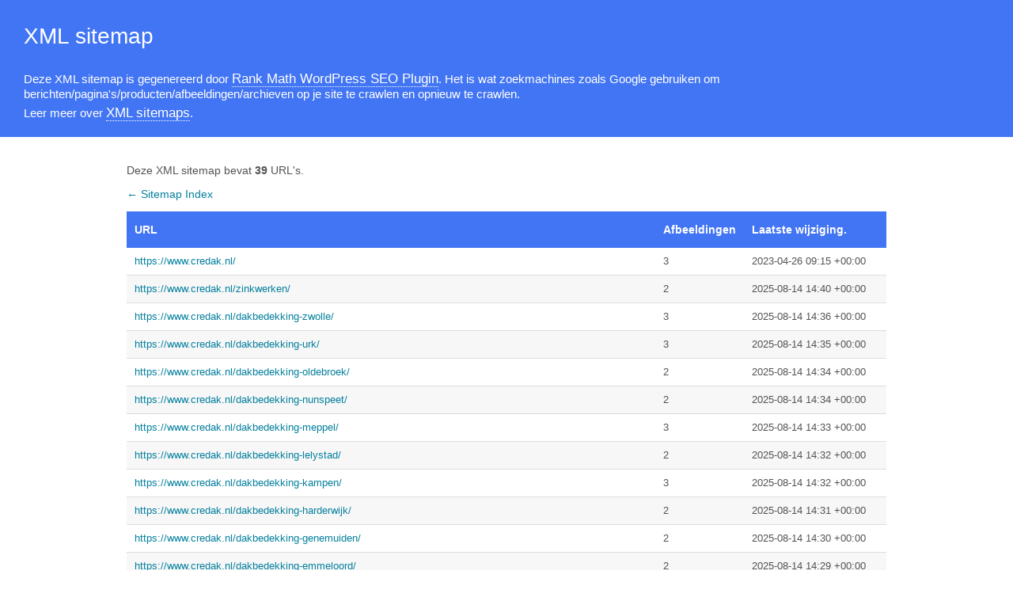

--- FILE ---
content_type: text/xml; charset=UTF-8
request_url: https://www.credak.nl/page-sitemap.xml
body_size: 971
content:
<?xml version="1.0" encoding="UTF-8"?><?xml-stylesheet type="text/xsl" href="//www.credak.nl/main-sitemap.xsl"?>
<urlset xmlns:xsi="http://www.w3.org/2001/XMLSchema-instance" xmlns:image="http://www.google.com/schemas/sitemap-image/1.1" xsi:schemaLocation="http://www.sitemaps.org/schemas/sitemap/0.9 http://www.sitemaps.org/schemas/sitemap/0.9/sitemap.xsd http://www.google.com/schemas/sitemap-image/1.1 http://www.google.com/schemas/sitemap-image/1.1/sitemap-image.xsd" xmlns="http://www.sitemaps.org/schemas/sitemap/0.9">
	<url>
		<loc>https://www.credak.nl/</loc>
		<lastmod>2023-04-26T09:15:50+00:00</lastmod>
		<image:image>
			<image:loc>https://www.credak.nl/wp-content/uploads/40jaar-ervaring.svg</image:loc>
		</image:image>
		<image:image>
			<image:loc>https://www.credak.nl/wp-content/uploads/offerte.svg</image:loc>
		</image:image>
		<image:image>
			<image:loc>https://www.credak.nl/wp-content/uploads/deskundig-advies.svg</image:loc>
		</image:image>
	</url>
	<url>
		<loc>https://www.credak.nl/zinkwerken/</loc>
		<lastmod>2025-08-14T14:40:08+00:00</lastmod>
		<image:image>
			<image:loc>https://www.credak.nl/wp-content/uploads/Icon-open-envelope-open.svg</image:loc>
		</image:image>
		<image:image>
			<image:loc>https://www.credak.nl/wp-content/uploads/Icon-material-local-phone-red.svg</image:loc>
		</image:image>
	</url>
	<url>
		<loc>https://www.credak.nl/dakbedekking-zwolle/</loc>
		<lastmod>2025-08-14T14:36:12+00:00</lastmod>
		<image:image>
			<image:loc>https://www.credak.nl/wp-content/uploads/dakbedekking-apeldoorn.jpeg</image:loc>
		</image:image>
		<image:image>
			<image:loc>https://www.credak.nl/wp-content/uploads/Icon-open-envelope-open.svg</image:loc>
		</image:image>
		<image:image>
			<image:loc>https://www.credak.nl/wp-content/uploads/Icon-material-local-phone-red.svg</image:loc>
		</image:image>
	</url>
	<url>
		<loc>https://www.credak.nl/dakbedekking-urk/</loc>
		<lastmod>2025-08-14T14:35:45+00:00</lastmod>
		<image:image>
			<image:loc>https://www.credak.nl/wp-content/uploads/credak-dakbedekking-plat-dak-opdracht.jpg</image:loc>
		</image:image>
		<image:image>
			<image:loc>https://www.credak.nl/wp-content/uploads/Icon-open-envelope-open.svg</image:loc>
		</image:image>
		<image:image>
			<image:loc>https://www.credak.nl/wp-content/uploads/Icon-material-local-phone-red.svg</image:loc>
		</image:image>
	</url>
	<url>
		<loc>https://www.credak.nl/dakbedekking-oldebroek/</loc>
		<lastmod>2025-08-14T14:34:46+00:00</lastmod>
		<image:image>
			<image:loc>https://www.credak.nl/wp-content/uploads/Icon-open-envelope-open.svg</image:loc>
		</image:image>
		<image:image>
			<image:loc>https://www.credak.nl/wp-content/uploads/Icon-material-local-phone-red.svg</image:loc>
		</image:image>
	</url>
	<url>
		<loc>https://www.credak.nl/dakbedekking-nunspeet/</loc>
		<lastmod>2025-08-14T14:34:15+00:00</lastmod>
		<image:image>
			<image:loc>https://www.credak.nl/wp-content/uploads/Icon-open-envelope-open.svg</image:loc>
		</image:image>
		<image:image>
			<image:loc>https://www.credak.nl/wp-content/uploads/Icon-material-local-phone-red.svg</image:loc>
		</image:image>
	</url>
	<url>
		<loc>https://www.credak.nl/dakbedekking-meppel/</loc>
		<lastmod>2025-08-14T14:33:37+00:00</lastmod>
		<image:image>
			<image:loc>https://www.credak.nl/wp-content/uploads/dakbedekking-meppel.jpeg</image:loc>
		</image:image>
		<image:image>
			<image:loc>https://www.credak.nl/wp-content/uploads/Icon-open-envelope-open.svg</image:loc>
		</image:image>
		<image:image>
			<image:loc>https://www.credak.nl/wp-content/uploads/Icon-material-local-phone-red.svg</image:loc>
		</image:image>
	</url>
	<url>
		<loc>https://www.credak.nl/dakbedekking-lelystad/</loc>
		<lastmod>2025-08-14T14:32:57+00:00</lastmod>
		<image:image>
			<image:loc>https://www.credak.nl/wp-content/uploads/Icon-open-envelope-open.svg</image:loc>
		</image:image>
		<image:image>
			<image:loc>https://www.credak.nl/wp-content/uploads/Icon-material-local-phone-red.svg</image:loc>
		</image:image>
	</url>
	<url>
		<loc>https://www.credak.nl/dakbedekking-kampen/</loc>
		<lastmod>2025-08-14T14:32:25+00:00</lastmod>
		<image:image>
			<image:loc>https://www.credak.nl/wp-content/uploads/dakbedekking-kampen.jpeg</image:loc>
		</image:image>
		<image:image>
			<image:loc>https://www.credak.nl/wp-content/uploads/Icon-open-envelope-open.svg</image:loc>
		</image:image>
		<image:image>
			<image:loc>https://www.credak.nl/wp-content/uploads/Icon-material-local-phone-red.svg</image:loc>
		</image:image>
	</url>
	<url>
		<loc>https://www.credak.nl/dakbedekking-harderwijk/</loc>
		<lastmod>2025-08-14T14:31:49+00:00</lastmod>
		<image:image>
			<image:loc>https://www.credak.nl/wp-content/uploads/Icon-open-envelope-open.svg</image:loc>
		</image:image>
		<image:image>
			<image:loc>https://www.credak.nl/wp-content/uploads/Icon-material-local-phone-red.svg</image:loc>
		</image:image>
	</url>
	<url>
		<loc>https://www.credak.nl/dakbedekking-genemuiden/</loc>
		<lastmod>2025-08-14T14:30:57+00:00</lastmod>
		<image:image>
			<image:loc>https://www.credak.nl/wp-content/uploads/Icon-open-envelope-open.svg</image:loc>
		</image:image>
		<image:image>
			<image:loc>https://www.credak.nl/wp-content/uploads/Icon-material-local-phone-red.svg</image:loc>
		</image:image>
	</url>
	<url>
		<loc>https://www.credak.nl/dakbedekking-emmeloord/</loc>
		<lastmod>2025-08-14T14:29:41+00:00</lastmod>
		<image:image>
			<image:loc>https://www.credak.nl/wp-content/uploads/Icon-open-envelope-open.svg</image:loc>
		</image:image>
		<image:image>
			<image:loc>https://www.credak.nl/wp-content/uploads/Icon-material-local-phone-red.svg</image:loc>
		</image:image>
	</url>
	<url>
		<loc>https://www.credak.nl/dakbedekking-elburg/</loc>
		<lastmod>2025-08-14T14:29:05+00:00</lastmod>
		<image:image>
			<image:loc>https://www.credak.nl/wp-content/uploads/Icon-open-envelope-open.svg</image:loc>
		</image:image>
		<image:image>
			<image:loc>https://www.credak.nl/wp-content/uploads/Icon-material-local-phone-red.svg</image:loc>
		</image:image>
	</url>
	<url>
		<loc>https://www.credak.nl/dakbedekking-dronten/</loc>
		<lastmod>2025-08-14T14:25:12+00:00</lastmod>
		<image:image>
			<image:loc>https://www.credak.nl/wp-content/uploads/dakbedekking-dronten.jpeg</image:loc>
		</image:image>
		<image:image>
			<image:loc>https://www.credak.nl/wp-content/uploads/Icon-open-envelope-open.svg</image:loc>
		</image:image>
		<image:image>
			<image:loc>https://www.credak.nl/wp-content/uploads/Icon-material-local-phone-red.svg</image:loc>
		</image:image>
	</url>
	<url>
		<loc>https://www.credak.nl/dakbedekking-deventer/</loc>
		<lastmod>2025-08-14T14:24:39+00:00</lastmod>
		<image:image>
			<image:loc>https://www.credak.nl/wp-content/uploads/credak-dakbedekking-plat-dak-opdracht.jpg</image:loc>
		</image:image>
		<image:image>
			<image:loc>https://www.credak.nl/wp-content/uploads/Icon-open-envelope-open.svg</image:loc>
		</image:image>
		<image:image>
			<image:loc>https://www.credak.nl/wp-content/uploads/Icon-material-local-phone-red.svg</image:loc>
		</image:image>
	</url>
	<url>
		<loc>https://www.credak.nl/dakbedekking-apeldoorn/</loc>
		<lastmod>2025-08-14T14:24:03+00:00</lastmod>
		<image:image>
			<image:loc>https://www.credak.nl/wp-content/uploads/Icon-open-envelope-open.svg</image:loc>
		</image:image>
		<image:image>
			<image:loc>https://www.credak.nl/wp-content/uploads/Icon-material-local-phone-red.svg</image:loc>
		</image:image>
	</url>
	<url>
		<loc>https://www.credak.nl/dakbedekking-almere/</loc>
		<lastmod>2025-08-14T14:23:13+00:00</lastmod>
		<image:image>
			<image:loc>https://www.credak.nl/wp-content/uploads/Icon-open-envelope-open.svg</image:loc>
		</image:image>
		<image:image>
			<image:loc>https://www.credak.nl/wp-content/uploads/Icon-material-local-phone-red.svg</image:loc>
		</image:image>
	</url>
	<url>
		<loc>https://www.credak.nl/contact/</loc>
		<lastmod>2025-08-14T14:22:39+00:00</lastmod>
	</url>
	<url>
		<loc>https://www.credak.nl/daklekkage/</loc>
		<lastmod>2025-08-14T14:21:56+00:00</lastmod>
		<image:image>
			<image:loc>https://www.credak.nl/wp-content/uploads/Icon-open-envelope-open.svg</image:loc>
		</image:image>
		<image:image>
			<image:loc>https://www.credak.nl/wp-content/uploads/Icon-material-local-phone-red.svg</image:loc>
		</image:image>
	</url>
	<url>
		<loc>https://www.credak.nl/daktechniek/</loc>
		<lastmod>2025-08-14T14:19:49+00:00</lastmod>
		<image:image>
			<image:loc>https://www.credak.nl/wp-content/uploads/Shingels-dakbedekking.jpeg</image:loc>
		</image:image>
		<image:image>
			<image:loc>https://www.credak.nl/wp-content/uploads/Icon-open-envelope-open.svg</image:loc>
		</image:image>
		<image:image>
			<image:loc>https://www.credak.nl/wp-content/uploads/Icon-material-local-phone-red.svg</image:loc>
		</image:image>
	</url>
	<url>
		<loc>https://www.credak.nl/over-ons/</loc>
		<lastmod>2023-06-02T09:56:44+00:00</lastmod>
		<image:image>
			<image:loc>https://www.credak.nl/wp-content/uploads/Icon-open-envelope-open.svg</image:loc>
		</image:image>
		<image:image>
			<image:loc>https://www.credak.nl/wp-content/uploads/Icon-material-local-phone-red.svg</image:loc>
		</image:image>
	</url>
	<url>
		<loc>https://www.credak.nl/diensten/</loc>
		<lastmod>2023-04-26T11:31:53+00:00</lastmod>
		<image:image>
			<image:loc>https://www.credak.nl/wp-content/uploads/credak-dakbedeking-diensten-vervolgafbeelding.png</image:loc>
		</image:image>
		<image:image>
			<image:loc>https://www.credak.nl/wp-content/uploads/Icon-open-envelope-open.svg</image:loc>
		</image:image>
		<image:image>
			<image:loc>https://www.credak.nl/wp-content/uploads/Icon-material-local-phone-red.svg</image:loc>
		</image:image>
	</url>
	<url>
		<loc>https://www.credak.nl/dakbedekking-plat-dak/</loc>
		<lastmod>2023-04-26T11:23:48+00:00</lastmod>
		<image:image>
			<image:loc>https://www.credak.nl/wp-content/uploads/credak-dakbedekking-plat-dak-opdracht.jpg</image:loc>
		</image:image>
		<image:image>
			<image:loc>https://www.credak.nl/wp-content/uploads/Icon-open-envelope-open.svg</image:loc>
		</image:image>
		<image:image>
			<image:loc>https://www.credak.nl/wp-content/uploads/Icon-material-local-phone-red.svg</image:loc>
		</image:image>
	</url>
	<url>
		<loc>https://www.credak.nl/dakdekker-voor-bedrijfspand/</loc>
		<lastmod>2023-04-26T11:16:08+00:00</lastmod>
		<image:image>
			<image:loc>https://www.credak.nl/wp-content/uploads/Dakdekkersbedrijf-dakpannen-bedrijfspand.jpg</image:loc>
		</image:image>
		<image:image>
			<image:loc>https://www.credak.nl/wp-content/uploads/Icon-open-envelope-open.svg</image:loc>
		</image:image>
		<image:image>
			<image:loc>https://www.credak.nl/wp-content/uploads/Icon-material-local-phone-red.svg</image:loc>
		</image:image>
	</url>
	<url>
		<loc>https://www.credak.nl/dakdekkersbedrijf-voor-bedrijfspand/</loc>
		<lastmod>2023-04-26T11:13:49+00:00</lastmod>
		<image:image>
			<image:loc>https://www.credak.nl/wp-content/uploads/Icon-open-envelope-open.svg</image:loc>
		</image:image>
		<image:image>
			<image:loc>https://www.credak.nl/wp-content/uploads/Icon-material-local-phone-red.svg</image:loc>
		</image:image>
	</url>
	<url>
		<loc>https://www.credak.nl/dakonderhoud/</loc>
		<lastmod>2023-04-26T09:35:34+00:00</lastmod>
		<image:image>
			<image:loc>https://www.credak.nl/wp-content/uploads/dakbedekking-oldebroek.jpeg</image:loc>
		</image:image>
		<image:image>
			<image:loc>https://www.credak.nl/wp-content/uploads/Icon-open-envelope-open.svg</image:loc>
		</image:image>
		<image:image>
			<image:loc>https://www.credak.nl/wp-content/uploads/Icon-material-local-phone-red.svg</image:loc>
		</image:image>
	</url>
	<url>
		<loc>https://www.credak.nl/dakrenovatie/</loc>
		<lastmod>2023-04-26T09:35:24+00:00</lastmod>
		<image:image>
			<image:loc>https://www.credak.nl/wp-content/uploads/Icon-open-envelope-open.svg</image:loc>
		</image:image>
		<image:image>
			<image:loc>https://www.credak.nl/wp-content/uploads/Icon-material-local-phone-red.svg</image:loc>
		</image:image>
	</url>
	<url>
		<loc>https://www.credak.nl/dakwerk-bedrijfspand/</loc>
		<lastmod>2023-04-26T09:35:15+00:00</lastmod>
		<image:image>
			<image:loc>https://www.credak.nl/wp-content/uploads/dakbedekking-apeldoorn.jpeg</image:loc>
		</image:image>
		<image:image>
			<image:loc>https://www.credak.nl/wp-content/uploads/Icon-open-envelope-open.svg</image:loc>
		</image:image>
		<image:image>
			<image:loc>https://www.credak.nl/wp-content/uploads/Icon-material-local-phone-red.svg</image:loc>
		</image:image>
	</url>
	<url>
		<loc>https://www.credak.nl/geisoleerde-dakplaten/</loc>
		<lastmod>2023-04-26T09:35:06+00:00</lastmod>
		<image:image>
			<image:loc>https://www.credak.nl/wp-content/uploads/dakbedekking-kampen.jpeg</image:loc>
		</image:image>
		<image:image>
			<image:loc>https://www.credak.nl/wp-content/uploads/Icon-open-envelope-open.svg</image:loc>
		</image:image>
		<image:image>
			<image:loc>https://www.credak.nl/wp-content/uploads/Icon-material-local-phone-red.svg</image:loc>
		</image:image>
	</url>
	<url>
		<loc>https://www.credak.nl/gerealiseerde-projecten/</loc>
		<lastmod>2023-04-26T09:15:06+00:00</lastmod>
		<image:image>
			<image:loc>https://www.credak.nl/wp-content/uploads/dakbedekking-dronten.jpeg</image:loc>
		</image:image>
		<image:image>
			<image:loc>https://www.credak.nl/wp-content/uploads/Icon-open-envelope-open.svg</image:loc>
		</image:image>
		<image:image>
			<image:loc>https://www.credak.nl/wp-content/uploads/Icon-material-local-phone-red.svg</image:loc>
		</image:image>
	</url>
	<url>
		<loc>https://www.credak.nl/diensten/gevelbeplating/</loc>
		<lastmod>2023-04-26T09:04:42+00:00</lastmod>
		<image:image>
			<image:loc>https://www.credak.nl/wp-content/uploads/Icon-open-envelope-open.svg</image:loc>
		</image:image>
		<image:image>
			<image:loc>https://www.credak.nl/wp-content/uploads/Icon-material-local-phone-red.svg</image:loc>
		</image:image>
	</url>
	<url>
		<loc>https://www.credak.nl/diensten/dakbeplating/</loc>
		<lastmod>2023-04-26T09:04:30+00:00</lastmod>
		<image:image>
			<image:loc>https://www.credak.nl/wp-content/uploads/Icon-open-envelope-open.svg</image:loc>
		</image:image>
		<image:image>
			<image:loc>https://www.credak.nl/wp-content/uploads/Icon-material-local-phone-red.svg</image:loc>
		</image:image>
	</url>
	<url>
		<loc>https://www.credak.nl/diensten/dakbedekking/</loc>
		<lastmod>2023-04-26T09:04:21+00:00</lastmod>
		<image:image>
			<image:loc>https://www.credak.nl/wp-content/uploads/Icon-open-envelope-open.svg</image:loc>
		</image:image>
		<image:image>
			<image:loc>https://www.credak.nl/wp-content/uploads/Icon-material-local-phone-red.svg</image:loc>
		</image:image>
	</url>
	<url>
		<loc>https://www.credak.nl/projecten/</loc>
		<lastmod>2023-04-26T08:47:12+00:00</lastmod>
	</url>
	<url>
		<loc>https://www.credak.nl/privacybeleid/</loc>
		<lastmod>2023-04-26T08:46:24+00:00</lastmod>
	</url>
	<url>
		<loc>https://www.credak.nl/offerte-aanvragen/</loc>
		<lastmod>2023-04-26T08:45:18+00:00</lastmod>
	</url>
	<url>
		<loc>https://www.credak.nl/links/</loc>
		<lastmod>2023-04-26T08:44:18+00:00</lastmod>
	</url>
	<url>
		<loc>https://www.credak.nl/kunststof-dakbedekking/</loc>
		<lastmod>2023-04-26T08:43:41+00:00</lastmod>
		<image:image>
			<image:loc>https://www.credak.nl/wp-content/uploads/kunststof-dakbedekking-.jpeg</image:loc>
		</image:image>
	</url>
	<url>
		<loc>https://www.credak.nl/bitumineuze-dakbedekking/</loc>
		<lastmod>2023-04-26T08:19:14+00:00</lastmod>
		<image:image>
			<image:loc>https://www.credak.nl/wp-content/uploads/Bitumineuze-dakbedekking.jpeg</image:loc>
		</image:image>
	</url>
</urlset>
<!-- XML Sitemap generated by Rank Math SEO Plugin (c) Rank Math - rankmath.com -->